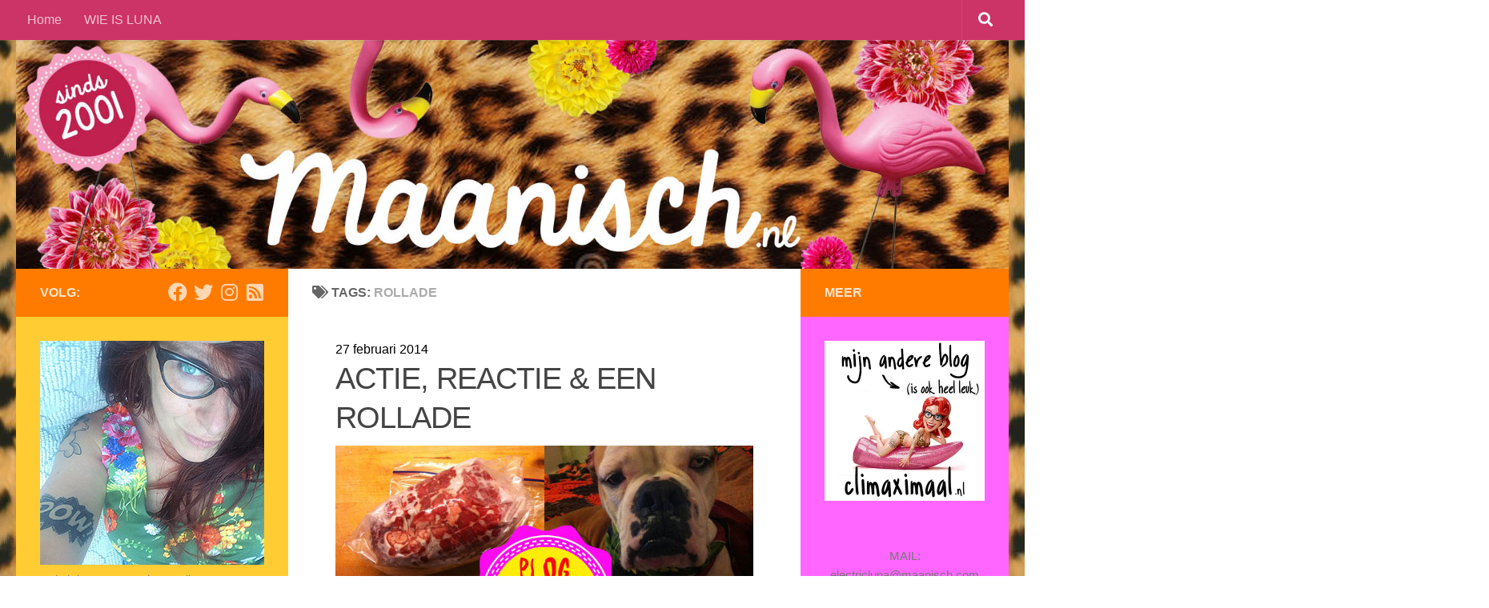

--- FILE ---
content_type: text/html; charset=UTF-8
request_url: https://maanisch.com/tag/rollade/
body_size: 11808
content:
<!DOCTYPE html>
<html class="no-js" lang="nl-NL">
<head>
  <meta charset="UTF-8">
  <meta name="viewport" content="width=device-width, initial-scale=1.0">
  <link rel="profile" href="http://gmpg.org/xfn/11">
  <link rel="pingback" href="https://maanisch.com/xmlrpc.php">

  <meta name='robots' content='index, follow, max-image-preview:large, max-snippet:-1, max-video-preview:-1' />
	<style>img:is([sizes="auto" i], [sizes^="auto," i]) { contain-intrinsic-size: 3000px 1500px }</style>
	<script>document.documentElement.className = document.documentElement.className.replace("no-js","js");</script>

	<!-- This site is optimized with the Yoast SEO plugin v25.8 - https://yoast.com/wordpress/plugins/seo/ -->
	<title>rollade Archieven - LIFELOG van Luna - sinds 2001</title>
	<link rel="canonical" href="https://maanisch.com/tag/rollade/" />
	<meta property="og:locale" content="nl_NL" />
	<meta property="og:type" content="article" />
	<meta property="og:title" content="rollade Archieven - LIFELOG van Luna - sinds 2001" />
	<meta property="og:url" content="https://maanisch.com/tag/rollade/" />
	<meta property="og:site_name" content="LIFELOG van Luna - sinds 2001" />
	<meta property="og:image" content="https://maanisch.com/wp-content/uploads/2013/12/facebook-share-image-maanisch.png" />
	<meta property="og:image:width" content="1280" />
	<meta property="og:image:height" content="630" />
	<meta property="og:image:type" content="image/png" />
	<meta name="twitter:card" content="summary_large_image" />
	<script type="application/ld+json" class="yoast-schema-graph">{"@context":"https://schema.org","@graph":[{"@type":"CollectionPage","@id":"https://maanisch.com/tag/rollade/","url":"https://maanisch.com/tag/rollade/","name":"rollade Archieven - LIFELOG van Luna - sinds 2001","isPartOf":{"@id":"https://maanisch.com/#website"},"primaryImageOfPage":{"@id":"https://maanisch.com/tag/rollade/#primaryimage"},"image":{"@id":"https://maanisch.com/tag/rollade/#primaryimage"},"thumbnailUrl":"https://maanisch.com/wp-content/uploads/2014/02/beginpaginatotaal25.jpg","breadcrumb":{"@id":"https://maanisch.com/tag/rollade/#breadcrumb"},"inLanguage":"nl-NL"},{"@type":"ImageObject","inLanguage":"nl-NL","@id":"https://maanisch.com/tag/rollade/#primaryimage","url":"https://maanisch.com/wp-content/uploads/2014/02/beginpaginatotaal25.jpg","contentUrl":"https://maanisch.com/wp-content/uploads/2014/02/beginpaginatotaal25.jpg","width":750,"height":560},{"@type":"BreadcrumbList","@id":"https://maanisch.com/tag/rollade/#breadcrumb","itemListElement":[{"@type":"ListItem","position":1,"name":"Home","item":"https://maanisch.com/"},{"@type":"ListItem","position":2,"name":"rollade"}]},{"@type":"WebSite","@id":"https://maanisch.com/#website","url":"https://maanisch.com/","name":"LIFELOG van Luna - sinds 2001","description":"","potentialAction":[{"@type":"SearchAction","target":{"@type":"EntryPoint","urlTemplate":"https://maanisch.com/?s={search_term_string}"},"query-input":{"@type":"PropertyValueSpecification","valueRequired":true,"valueName":"search_term_string"}}],"inLanguage":"nl-NL"}]}</script>
	<!-- / Yoast SEO plugin. -->


<link href='https://fonts.gstatic.com' crossorigin rel='preconnect' />
<link rel="alternate" type="application/rss+xml" title="LIFELOG van Luna - sinds 2001 &raquo; feed" href="https://maanisch.com/feed/" />
<link rel="alternate" type="application/rss+xml" title="LIFELOG van Luna - sinds 2001 &raquo; reacties feed" href="https://maanisch.com/comments/feed/" />
<link id="hu-user-gfont" href="//fonts.googleapis.com/css?family=Titillium+Web:400,400italic,300italic,300,600&subset=latin,latin-ext" rel="stylesheet" type="text/css"><link rel="alternate" type="application/rss+xml" title="LIFELOG van Luna - sinds 2001 &raquo; rollade tag feed" href="https://maanisch.com/tag/rollade/feed/" />
<style id='wp-emoji-styles-inline-css'>

	img.wp-smiley, img.emoji {
		display: inline !important;
		border: none !important;
		box-shadow: none !important;
		height: 1em !important;
		width: 1em !important;
		margin: 0 0.07em !important;
		vertical-align: -0.1em !important;
		background: none !important;
		padding: 0 !important;
	}
</style>
<link rel='stylesheet' id='wp-block-library-css' href='https://maanisch.com/wp-includes/css/dist/block-library/style.min.css?ver=6.8.3' media='all' />
<style id='classic-theme-styles-inline-css'>
/*! This file is auto-generated */
.wp-block-button__link{color:#fff;background-color:#32373c;border-radius:9999px;box-shadow:none;text-decoration:none;padding:calc(.667em + 2px) calc(1.333em + 2px);font-size:1.125em}.wp-block-file__button{background:#32373c;color:#fff;text-decoration:none}
</style>
<style id='global-styles-inline-css'>
:root{--wp--preset--aspect-ratio--square: 1;--wp--preset--aspect-ratio--4-3: 4/3;--wp--preset--aspect-ratio--3-4: 3/4;--wp--preset--aspect-ratio--3-2: 3/2;--wp--preset--aspect-ratio--2-3: 2/3;--wp--preset--aspect-ratio--16-9: 16/9;--wp--preset--aspect-ratio--9-16: 9/16;--wp--preset--color--black: #000000;--wp--preset--color--cyan-bluish-gray: #abb8c3;--wp--preset--color--white: #ffffff;--wp--preset--color--pale-pink: #f78da7;--wp--preset--color--vivid-red: #cf2e2e;--wp--preset--color--luminous-vivid-orange: #ff6900;--wp--preset--color--luminous-vivid-amber: #fcb900;--wp--preset--color--light-green-cyan: #7bdcb5;--wp--preset--color--vivid-green-cyan: #00d084;--wp--preset--color--pale-cyan-blue: #8ed1fc;--wp--preset--color--vivid-cyan-blue: #0693e3;--wp--preset--color--vivid-purple: #9b51e0;--wp--preset--gradient--vivid-cyan-blue-to-vivid-purple: linear-gradient(135deg,rgba(6,147,227,1) 0%,rgb(155,81,224) 100%);--wp--preset--gradient--light-green-cyan-to-vivid-green-cyan: linear-gradient(135deg,rgb(122,220,180) 0%,rgb(0,208,130) 100%);--wp--preset--gradient--luminous-vivid-amber-to-luminous-vivid-orange: linear-gradient(135deg,rgba(252,185,0,1) 0%,rgba(255,105,0,1) 100%);--wp--preset--gradient--luminous-vivid-orange-to-vivid-red: linear-gradient(135deg,rgba(255,105,0,1) 0%,rgb(207,46,46) 100%);--wp--preset--gradient--very-light-gray-to-cyan-bluish-gray: linear-gradient(135deg,rgb(238,238,238) 0%,rgb(169,184,195) 100%);--wp--preset--gradient--cool-to-warm-spectrum: linear-gradient(135deg,rgb(74,234,220) 0%,rgb(151,120,209) 20%,rgb(207,42,186) 40%,rgb(238,44,130) 60%,rgb(251,105,98) 80%,rgb(254,248,76) 100%);--wp--preset--gradient--blush-light-purple: linear-gradient(135deg,rgb(255,206,236) 0%,rgb(152,150,240) 100%);--wp--preset--gradient--blush-bordeaux: linear-gradient(135deg,rgb(254,205,165) 0%,rgb(254,45,45) 50%,rgb(107,0,62) 100%);--wp--preset--gradient--luminous-dusk: linear-gradient(135deg,rgb(255,203,112) 0%,rgb(199,81,192) 50%,rgb(65,88,208) 100%);--wp--preset--gradient--pale-ocean: linear-gradient(135deg,rgb(255,245,203) 0%,rgb(182,227,212) 50%,rgb(51,167,181) 100%);--wp--preset--gradient--electric-grass: linear-gradient(135deg,rgb(202,248,128) 0%,rgb(113,206,126) 100%);--wp--preset--gradient--midnight: linear-gradient(135deg,rgb(2,3,129) 0%,rgb(40,116,252) 100%);--wp--preset--font-size--small: 13px;--wp--preset--font-size--medium: 20px;--wp--preset--font-size--large: 36px;--wp--preset--font-size--x-large: 42px;--wp--preset--spacing--20: 0.44rem;--wp--preset--spacing--30: 0.67rem;--wp--preset--spacing--40: 1rem;--wp--preset--spacing--50: 1.5rem;--wp--preset--spacing--60: 2.25rem;--wp--preset--spacing--70: 3.38rem;--wp--preset--spacing--80: 5.06rem;--wp--preset--shadow--natural: 6px 6px 9px rgba(0, 0, 0, 0.2);--wp--preset--shadow--deep: 12px 12px 50px rgba(0, 0, 0, 0.4);--wp--preset--shadow--sharp: 6px 6px 0px rgba(0, 0, 0, 0.2);--wp--preset--shadow--outlined: 6px 6px 0px -3px rgba(255, 255, 255, 1), 6px 6px rgba(0, 0, 0, 1);--wp--preset--shadow--crisp: 6px 6px 0px rgba(0, 0, 0, 1);}:where(.is-layout-flex){gap: 0.5em;}:where(.is-layout-grid){gap: 0.5em;}body .is-layout-flex{display: flex;}.is-layout-flex{flex-wrap: wrap;align-items: center;}.is-layout-flex > :is(*, div){margin: 0;}body .is-layout-grid{display: grid;}.is-layout-grid > :is(*, div){margin: 0;}:where(.wp-block-columns.is-layout-flex){gap: 2em;}:where(.wp-block-columns.is-layout-grid){gap: 2em;}:where(.wp-block-post-template.is-layout-flex){gap: 1.25em;}:where(.wp-block-post-template.is-layout-grid){gap: 1.25em;}.has-black-color{color: var(--wp--preset--color--black) !important;}.has-cyan-bluish-gray-color{color: var(--wp--preset--color--cyan-bluish-gray) !important;}.has-white-color{color: var(--wp--preset--color--white) !important;}.has-pale-pink-color{color: var(--wp--preset--color--pale-pink) !important;}.has-vivid-red-color{color: var(--wp--preset--color--vivid-red) !important;}.has-luminous-vivid-orange-color{color: var(--wp--preset--color--luminous-vivid-orange) !important;}.has-luminous-vivid-amber-color{color: var(--wp--preset--color--luminous-vivid-amber) !important;}.has-light-green-cyan-color{color: var(--wp--preset--color--light-green-cyan) !important;}.has-vivid-green-cyan-color{color: var(--wp--preset--color--vivid-green-cyan) !important;}.has-pale-cyan-blue-color{color: var(--wp--preset--color--pale-cyan-blue) !important;}.has-vivid-cyan-blue-color{color: var(--wp--preset--color--vivid-cyan-blue) !important;}.has-vivid-purple-color{color: var(--wp--preset--color--vivid-purple) !important;}.has-black-background-color{background-color: var(--wp--preset--color--black) !important;}.has-cyan-bluish-gray-background-color{background-color: var(--wp--preset--color--cyan-bluish-gray) !important;}.has-white-background-color{background-color: var(--wp--preset--color--white) !important;}.has-pale-pink-background-color{background-color: var(--wp--preset--color--pale-pink) !important;}.has-vivid-red-background-color{background-color: var(--wp--preset--color--vivid-red) !important;}.has-luminous-vivid-orange-background-color{background-color: var(--wp--preset--color--luminous-vivid-orange) !important;}.has-luminous-vivid-amber-background-color{background-color: var(--wp--preset--color--luminous-vivid-amber) !important;}.has-light-green-cyan-background-color{background-color: var(--wp--preset--color--light-green-cyan) !important;}.has-vivid-green-cyan-background-color{background-color: var(--wp--preset--color--vivid-green-cyan) !important;}.has-pale-cyan-blue-background-color{background-color: var(--wp--preset--color--pale-cyan-blue) !important;}.has-vivid-cyan-blue-background-color{background-color: var(--wp--preset--color--vivid-cyan-blue) !important;}.has-vivid-purple-background-color{background-color: var(--wp--preset--color--vivid-purple) !important;}.has-black-border-color{border-color: var(--wp--preset--color--black) !important;}.has-cyan-bluish-gray-border-color{border-color: var(--wp--preset--color--cyan-bluish-gray) !important;}.has-white-border-color{border-color: var(--wp--preset--color--white) !important;}.has-pale-pink-border-color{border-color: var(--wp--preset--color--pale-pink) !important;}.has-vivid-red-border-color{border-color: var(--wp--preset--color--vivid-red) !important;}.has-luminous-vivid-orange-border-color{border-color: var(--wp--preset--color--luminous-vivid-orange) !important;}.has-luminous-vivid-amber-border-color{border-color: var(--wp--preset--color--luminous-vivid-amber) !important;}.has-light-green-cyan-border-color{border-color: var(--wp--preset--color--light-green-cyan) !important;}.has-vivid-green-cyan-border-color{border-color: var(--wp--preset--color--vivid-green-cyan) !important;}.has-pale-cyan-blue-border-color{border-color: var(--wp--preset--color--pale-cyan-blue) !important;}.has-vivid-cyan-blue-border-color{border-color: var(--wp--preset--color--vivid-cyan-blue) !important;}.has-vivid-purple-border-color{border-color: var(--wp--preset--color--vivid-purple) !important;}.has-vivid-cyan-blue-to-vivid-purple-gradient-background{background: var(--wp--preset--gradient--vivid-cyan-blue-to-vivid-purple) !important;}.has-light-green-cyan-to-vivid-green-cyan-gradient-background{background: var(--wp--preset--gradient--light-green-cyan-to-vivid-green-cyan) !important;}.has-luminous-vivid-amber-to-luminous-vivid-orange-gradient-background{background: var(--wp--preset--gradient--luminous-vivid-amber-to-luminous-vivid-orange) !important;}.has-luminous-vivid-orange-to-vivid-red-gradient-background{background: var(--wp--preset--gradient--luminous-vivid-orange-to-vivid-red) !important;}.has-very-light-gray-to-cyan-bluish-gray-gradient-background{background: var(--wp--preset--gradient--very-light-gray-to-cyan-bluish-gray) !important;}.has-cool-to-warm-spectrum-gradient-background{background: var(--wp--preset--gradient--cool-to-warm-spectrum) !important;}.has-blush-light-purple-gradient-background{background: var(--wp--preset--gradient--blush-light-purple) !important;}.has-blush-bordeaux-gradient-background{background: var(--wp--preset--gradient--blush-bordeaux) !important;}.has-luminous-dusk-gradient-background{background: var(--wp--preset--gradient--luminous-dusk) !important;}.has-pale-ocean-gradient-background{background: var(--wp--preset--gradient--pale-ocean) !important;}.has-electric-grass-gradient-background{background: var(--wp--preset--gradient--electric-grass) !important;}.has-midnight-gradient-background{background: var(--wp--preset--gradient--midnight) !important;}.has-small-font-size{font-size: var(--wp--preset--font-size--small) !important;}.has-medium-font-size{font-size: var(--wp--preset--font-size--medium) !important;}.has-large-font-size{font-size: var(--wp--preset--font-size--large) !important;}.has-x-large-font-size{font-size: var(--wp--preset--font-size--x-large) !important;}
:where(.wp-block-post-template.is-layout-flex){gap: 1.25em;}:where(.wp-block-post-template.is-layout-grid){gap: 1.25em;}
:where(.wp-block-columns.is-layout-flex){gap: 2em;}:where(.wp-block-columns.is-layout-grid){gap: 2em;}
:root :where(.wp-block-pullquote){font-size: 1.5em;line-height: 1.6;}
</style>
<link rel='stylesheet' id='hueman-main-style-css' href='https://maanisch.com/wp-content/themes/hueman/assets/front/css/main.min.css?ver=3.7.27' media='all' />
<style id='hueman-main-style-inline-css'>
body { font-family:'Titillium Web', Arial, sans-serif;font-size:1.00rem }@media only screen and (min-width: 720px) {
        .nav > li { font-size:1.00rem; }
      }::selection { background-color: #ff7b00; }
::-moz-selection { background-color: #ff7b00; }a,a>span.hu-external::after,.themeform label .required,#flexslider-featured .flex-direction-nav .flex-next:hover,#flexslider-featured .flex-direction-nav .flex-prev:hover,.post-hover:hover .post-title a,.post-title a:hover,.sidebar.s1 .post-nav li a:hover i,.content .post-nav li a:hover i,.post-related a:hover,.sidebar.s1 .widget_rss ul li a,#footer .widget_rss ul li a,.sidebar.s1 .widget_calendar a,#footer .widget_calendar a,.sidebar.s1 .alx-tab .tab-item-category a,.sidebar.s1 .alx-posts .post-item-category a,.sidebar.s1 .alx-tab li:hover .tab-item-title a,.sidebar.s1 .alx-tab li:hover .tab-item-comment a,.sidebar.s1 .alx-posts li:hover .post-item-title a,#footer .alx-tab .tab-item-category a,#footer .alx-posts .post-item-category a,#footer .alx-tab li:hover .tab-item-title a,#footer .alx-tab li:hover .tab-item-comment a,#footer .alx-posts li:hover .post-item-title a,.comment-tabs li.active a,.comment-awaiting-moderation,.child-menu a:hover,.child-menu .current_page_item > a,.wp-pagenavi a{ color: #ff7b00; }input[type="submit"],.themeform button[type="submit"],.sidebar.s1 .sidebar-top,.sidebar.s1 .sidebar-toggle,#flexslider-featured .flex-control-nav li a.flex-active,.post-tags a:hover,.sidebar.s1 .widget_calendar caption,#footer .widget_calendar caption,.author-bio .bio-avatar:after,.commentlist li.bypostauthor > .comment-body:after,.commentlist li.comment-author-admin > .comment-body:after{ background-color: #ff7b00; }.post-format .format-container { border-color: #ff7b00; }.sidebar.s1 .alx-tabs-nav li.active a,#footer .alx-tabs-nav li.active a,.comment-tabs li.active a,.wp-pagenavi a:hover,.wp-pagenavi a:active,.wp-pagenavi span.current{ border-bottom-color: #ff7b00!important; }.sidebar.s2 .post-nav li a:hover i,
.sidebar.s2 .widget_rss ul li a,
.sidebar.s2 .widget_calendar a,
.sidebar.s2 .alx-tab .tab-item-category a,
.sidebar.s2 .alx-posts .post-item-category a,
.sidebar.s2 .alx-tab li:hover .tab-item-title a,
.sidebar.s2 .alx-tab li:hover .tab-item-comment a,
.sidebar.s2 .alx-posts li:hover .post-item-title a { color: #ff7b00; }
.sidebar.s2 .sidebar-top,.sidebar.s2 .sidebar-toggle,.post-comments,.jp-play-bar,.jp-volume-bar-value,.sidebar.s2 .widget_calendar caption{ background-color: #ff7b00; }.sidebar.s2 .alx-tabs-nav li.active a { border-bottom-color: #ff7b00; }
.post-comments::before { border-right-color: #ff7b00; }
      .search-expand,
              #nav-topbar.nav-container { background-color: #cc3366}@media only screen and (min-width: 720px) {
                #nav-topbar .nav ul { background-color: #cc3366; }
              }.is-scrolled #header .nav-container.desktop-sticky,
              .is-scrolled #header .search-expand { background-color: #cc3366; background-color: rgba(204,51,102,0.90) }.is-scrolled .topbar-transparent #nav-topbar.desktop-sticky .nav ul { background-color: #cc3366; background-color: rgba(204,51,102,0.95) }#header { background-color: #cc3366; }
@media only screen and (min-width: 720px) {
  #nav-header .nav ul { background-color: #cc3366; }
}
        #header #nav-mobile { background-color: #33363b; }.is-scrolled #header #nav-mobile { background-color: #33363b; background-color: rgba(51,54,59,0.90) }#nav-header.nav-container, #main-header-search .search-expand { background-color: #33363b; }
@media only screen and (min-width: 720px) {
  #nav-header .nav ul { background-color: #33363b; }
}
        #footer-bottom { background-color: #cc3366; }.site-title a img { max-height: 71px; }body { background-color: #cc3366; }
</style>
<link rel='stylesheet' id='theme-stylesheet-css' href='https://maanisch.com/wp-content/themes/hueman-child-theme-best/style.css?ver=1.0' media='all' />
<link rel='stylesheet' id='hueman-font-awesome-css' href='https://maanisch.com/wp-content/themes/hueman/assets/front/css/font-awesome.min.css?ver=3.7.27' media='all' />
<link rel='stylesheet' id='etsy_shop_style-css' href='https://maanisch.com/wp-content/plugins/etsy-shop/etsy-shop.css?ver=3.0.7' media='all' />
<script src="https://maanisch.com/wp-includes/js/jquery/jquery.min.js?ver=3.7.1" id="jquery-core-js"></script>
<script src="https://maanisch.com/wp-includes/js/jquery/jquery-migrate.min.js?ver=3.4.1" id="jquery-migrate-js"></script>
<link rel="https://api.w.org/" href="https://maanisch.com/wp-json/" /><link rel="alternate" title="JSON" type="application/json" href="https://maanisch.com/wp-json/wp/v2/tags/217" /><link rel="EditURI" type="application/rsd+xml" title="RSD" href="https://maanisch.com/xmlrpc.php?rsd" />
<meta name="generator" content="WordPress 6.8.3" />
		<!-- Start of StatCounter Code -->
		<script>
			<!--
			var sc_project=10115314;
			var sc_security="d1b35184";
			var sc_invisible=1;
		</script>
        <script type="text/javascript" src="https://www.statcounter.com/counter/counter.js" async></script>
		<noscript><div class="statcounter"><a title="web analytics" href="https://statcounter.com/"><img class="statcounter" src="https://c.statcounter.com/10115314/0/d1b35184/1/" alt="web analytics" /></a></div></noscript>
		<!-- End of StatCounter Code -->
		    <link rel="preload" as="font" type="font/woff2" href="https://maanisch.com/wp-content/themes/hueman/assets/front/webfonts/fa-brands-400.woff2?v=5.15.2" crossorigin="anonymous"/>
    <link rel="preload" as="font" type="font/woff2" href="https://maanisch.com/wp-content/themes/hueman/assets/front/webfonts/fa-regular-400.woff2?v=5.15.2" crossorigin="anonymous"/>
    <link rel="preload" as="font" type="font/woff2" href="https://maanisch.com/wp-content/themes/hueman/assets/front/webfonts/fa-solid-900.woff2?v=5.15.2" crossorigin="anonymous"/>
  <!--[if lt IE 9]>
<script src="https://maanisch.com/wp-content/themes/hueman/assets/front/js/ie/html5shiv-printshiv.min.js"></script>
<script src="https://maanisch.com/wp-content/themes/hueman/assets/front/js/ie/selectivizr.js"></script>
<![endif]-->
		<style id="wp-custom-css">
			/*
Welkom bij aangepast CSS.

Om te zien hoe CSS in elkaar steekt, ga je naar http://wp.me/PEmnE-Bt
*/
body {background: url(https://maanisch.com/wp-content/uploads/2016/08/pattern.jpg) repeat top center!important;
background-size: cover;}

#wrapper #page {
    margin-top: -60px;
}

article {
    max-width: 90%;
    margin: 0 auto;
}

.search-expand,
#nav-topbar.nav-container { background-color: #cc3366; }
@media only screen and (min-width: 720px) {
	#nav-topbar .nav ul { background-color: #cc3366; }
}

.col-3cm .main {
	background: url(https://maanisch.com/wp-content/themes/hueman-child-theme-best/assets/front/img/sidebar/s-right-s2.png) repeat-y right 0;
}

.col-3cm .main-inner {
	background: url(https://maanisch.com/wp-content/themes/hueman-child-theme-best/assets/front/img/sidebar/s-left.png) repeat-y left 0;
	padding-left: 340px;
	padding-right: 260px;
}

/* Tablet - 800px, 768px & 720px */
@media only screen and (min-width: 480px) and (max-width: 1200px) {
	.s2-expand .s2 {
		background: none;
		background-color: #ff66ff;
	}
	
	/* s2 3 column, content middle */
	.col-3cm .main {
		background: url(https://maanisch.com/wp-content/themes/hueman-child-theme-best/assets/front/img/sidebar/s-right-collapse.png) repeat-y right;
	}
	
	.col-3cm .main-inner {
		padding-right: 50px;
	}
	
	.col-3cm .s2 {
		margin-right: -50px;
	}
	
	.col-3cm.s2-expand .s2 {
		right: 0;
	}
}

@media only screen and (min-width: 480px) and (max-width: 960px) {
	.s1-expand .s1 {
		background: none;
		background-color: #ffcc33;
	}
	
	.col-3cm.s1-expand .s1 .icon-sidebar-toggle:before,
			.col-3cr.s1-expand .s1 .icon-sidebar-toggle:before {
		content: "\f100";
	}
	
	/* 3 column, content middle */
	.col-3cm .main-inner {
		background-position: -290px 0 !important;
		padding-left: 50px;
	}
	
	.col-3cm .s1 {
		margin-left: -50px;
	}
	
	.col-3cm .s2 {
		margin-right: -50px;
	}
	
	.col-3cm.s1-expand .s1 {
		left: 0;
	}
	
	.col-3cm.s2-expand .s2 {
		right: 0;
	}
}

/* Mobile - 320px */
@media only screen and (max-width: 479px) {
	.sidebar {
		background: none;
		background-color: transparent;
	}
	
	.s1 {
		background: none;
		background-color: #ffcc33;
	}
	
	.s2 {
		background: none;
		background-color: #ff66ff;
	}
}		</style>
		</head>

<body class="archive tag tag-rollade tag-217 wp-embed-responsive wp-theme-hueman wp-child-theme-hueman-child-theme-best col-3cm full-width topbar-enabled header-desktop-sticky header-mobile-sticky hueman-3-7-27-with-child-theme chrome">

<div id="wrapper">

  
  <header id="header" class="main-menu-mobile-on one-mobile-menu main_menu header-ads-desktop  topbar-transparent has-header-img">
        <nav class="nav-container group mobile-menu mobile-sticky no-menu-assigned" id="nav-mobile" data-menu-id="header-1">
  <div class="mobile-title-logo-in-header"><p class="site-title">                  <a class="custom-logo-link" href="https://maanisch.com/" rel="home" title="LIFELOG van Luna - sinds 2001 | Homepage">LIFELOG van Luna - sinds 2001</a>                </p></div>
        
                    <!-- <div class="ham__navbar-toggler collapsed" aria-expanded="false">
          <div class="ham__navbar-span-wrapper">
            <span class="ham-toggler-menu__span"></span>
          </div>
        </div> -->
        <button class="ham__navbar-toggler-two collapsed" title="Menu" aria-expanded="false">
          <span class="ham__navbar-span-wrapper">
            <span class="line line-1"></span>
            <span class="line line-2"></span>
            <span class="line line-3"></span>
          </span>
        </button>
            
      <div class="nav-text"></div>
      <div class="nav-wrap container">
                  <ul class="nav container-inner group mobile-search">
                            <li>
                  <form role="search" method="get" class="search-form" action="https://maanisch.com/">
				<label>
					<span class="screen-reader-text">Zoeken naar:</span>
					<input type="search" class="search-field" placeholder="Zoeken &hellip;" value="" name="s" />
				</label>
				<input type="submit" class="search-submit" value="Zoeken" />
			</form>                </li>
                      </ul>
                <ul id="menu-menu" class="nav container-inner group"><li id="menu-item-31648" class="menu-item menu-item-type-custom menu-item-object-custom menu-item-home menu-item-31648"><a href="https://maanisch.com">Home</a></li>
<li id="menu-item-31647" class="menu-item menu-item-type-post_type menu-item-object-page menu-item-31647"><a href="https://maanisch.com/wie-is-luna/">WIE IS LUNA</a></li>
</ul>      </div>
</nav><!--/#nav-topbar-->  
        <nav class="nav-container group desktop-menu desktop-sticky " id="nav-topbar" data-menu-id="header-2">
    <div class="nav-text"></div>
  <div class="topbar-toggle-down">
    <i class="fas fa-angle-double-down" aria-hidden="true" data-toggle="down" title="Menu uitklappen"></i>
    <i class="fas fa-angle-double-up" aria-hidden="true" data-toggle="up" title="Menu inklappen"></i>
  </div>
  <div class="nav-wrap container">
    <ul id="menu-menu-1" class="nav container-inner group"><li class="menu-item menu-item-type-custom menu-item-object-custom menu-item-home menu-item-31648"><a href="https://maanisch.com">Home</a></li>
<li class="menu-item menu-item-type-post_type menu-item-object-page menu-item-31647"><a href="https://maanisch.com/wie-is-luna/">WIE IS LUNA</a></li>
</ul>  </div>
      <div id="topbar-header-search" class="container">
      <div class="container-inner">
        <div class="toggle-search"><i class="fas fa-search"></i></div>
        <div class="search-expand">
          <div class="search-expand-inner"><form role="search" method="get" class="search-form" action="https://maanisch.com/">
				<label>
					<span class="screen-reader-text">Zoeken naar:</span>
					<input type="search" class="search-field" placeholder="Zoeken &hellip;" value="" name="s" />
				</label>
				<input type="submit" class="search-submit" value="Zoeken" />
			</form></div>
        </div>
      </div><!--/.container-inner-->
    </div><!--/.container-->
  
</nav><!--/#nav-topbar-->  
  <div class="container group">
        <div class="container-inner">

                <div id="header-image-wrap">
              <div class="group pad central-header-zone">
                                                          <div id="header-widgets">
                                                </div><!--/#header-ads-->
                                </div>

              <a href="https://maanisch.com/" rel="home"><img src="https://maanisch.com/wp-content/uploads/2018/09/nieuwe-header-maanisch.jpg" width="1600" height="369" alt="" class="new-site-image" srcset="https://maanisch.com/wp-content/uploads/2018/09/nieuwe-header-maanisch.jpg 1600w, https://maanisch.com/wp-content/uploads/2018/09/nieuwe-header-maanisch-300x69.jpg 300w, https://maanisch.com/wp-content/uploads/2018/09/nieuwe-header-maanisch-768x177.jpg 768w, https://maanisch.com/wp-content/uploads/2018/09/nieuwe-header-maanisch-1024x236.jpg 1024w" sizes="(max-width: 1600px) 100vw, 1600px" decoding="async" fetchpriority="high" /></a>          </div>
      
      
    </div><!--/.container-inner-->
      </div><!--/.container-->

</header><!--/#header-->
  
  <div class="container" id="page">
    <div class="container-inner">
            <div class="main">
        <div class="main-inner group">
          
              <main class="content" id="content">
              <div class="page-title hu-pad group">
          	    		<h1><i class="fas fa-tags"></i>Tags: <span>rollade </span></h1>
    	
    </div><!--/.page-title-->
          <div class="hu-pad group">
            
  <div id="grid-wrapper" class="post-list-standard">
          <article id="post-4112" class="post-inner group post-4112 post type-post status-publish format-standard has-post-thumbnail hentry category-geen-categorie tag-geld tag-hart-in-actie tag-inzamelen tag-parkeerproblemen tag-rode-kool tag-rollade">
	

		

	<p style="font-size: 10px;"><p class="post-date">
  <time class="published updated" datetime="2014-02-27 09:39:16">27 februari 2014</time>
</p>

  <p class="post-byline" style="display:none">&nbsp;door    <span class="vcard author">
      <span class="fn"><a href="https://maanisch.com/author/chantall/" title="Berichten van Luna" rel="author">Luna</a></span>
    </span> &middot; Published <span class="published">27 februari 2014</span>
      </p>
</p>
		

		<h2 class="post-title entry-title">
			<a href="https://maanisch.com/actie-reactie-een-rollade/" rel="bookmark" title="ACTIE, REACTIE &#038; EEN ROLLADE">ACTIE, REACTIE &#038; EEN ROLLADE</a>
		</h2><!--/.post-title-->




		<div class="entry themeform">
		<div class="entry-inner">
			<p><a href="https://maanisch.com/wp-content/uploads/2014/02/beginpaginatotaal25.jpg"><img decoding="async" class="alignnone size-full wp-image-4139" alt="beginpaginatotaal" src="https://maanisch.com/wp-content/uploads/2014/02/beginpaginatotaal25.jpg" width="750" height="560" srcset="https://maanisch.com/wp-content/uploads/2014/02/beginpaginatotaal25.jpg 750w, https://maanisch.com/wp-content/uploads/2014/02/beginpaginatotaal25-300x224.jpg 300w" sizes="(max-width: 750px) 100vw, 750px" /></a></p>
<p> <a href="https://maanisch.com/actie-reactie-een-rollade/#more-4112" class="more-link">Wat deed ik woensdag 26 februari? Kijk en lees meer&#8230;</a></p>

		</div><!--/.entry-->
<div style="float:right;">
				<a class="comments" href="https://maanisch.com/actie-reactie-een-rollade/#comments"><span><i class="fa fa-comments-o"></i>5</span></a>
			
</div>
		
	
</article><!--/.post-->      </div>

<nav class="pagination group">
				</nav><!--/.pagination-->
          </div><!--/.hu-pad-->
            </main><!--/.content-->
          

	<div class="sidebar s1 collapsed" data-position="left" data-layout="col-3cm" data-sb-id="s1">

		<button class="sidebar-toggle" title="Zijbalk uitvouwen"><i class="fas sidebar-toggle-arrows"></i></button>

		<div class="sidebar-content">

			           			<div class="sidebar-top group">
                        <p>Volg:</p>                    <ul class="social-links"><li><a rel="nofollow noopener noreferrer" class="social-tooltip"  title="Volg mij op Facebook" aria-label="Volg mij op Facebook" href="https://www.facebook.com/electricluna" target="_blank" ><i class="fab fa-facebook"></i></a></li><li><a rel="nofollow noopener noreferrer" class="social-tooltip"  title="Volg mij op Twitter" aria-label="Volg mij op Twitter" href="http://www.twitter.com/electricluna" target="_blank" ><i class="fab fa-twitter"></i></a></li><li><a rel="nofollow noopener noreferrer" class="social-tooltip"  title="Volg ons op Instagram" aria-label="Volg ons op Instagram" href="http://instagram.com/electricluna" target="_blank" ><i class="fab fa-instagram"></i></a></li><li><a rel="nofollow noopener noreferrer" class="social-tooltip"  title="Volg mijn Rss-feed" aria-label="Volg mijn Rss-feed" href="http://maanisch.com/feed/" target="_blank" ><i class="fas fa-rss-square"></i></a></li></ul>  			</div>
			
			
			
			<div id="text-9" class="widget widget_text">			<div class="textwidget"><img src="https://maanisch.com/wp-content/uploads/2018/11/IMG_6061x280.jpg"><br>

Hoi! Ik ben Luna, 50 jaar en ik woon samen met 1 man (Ruud) en 3 katers (Chuck Norris, Freddie Mercury en Mickey Rourke) in Tiel. Ik houd deze site al bij sinds april 2001, dus bijna 25 jaar! Meer over me weten, dat kan: <a href="https://maanisch.com/wie-is-luna/">HIER</a>!</div>
		</div><div id="search-2" class="widget widget_search"><form role="search" method="get" class="search-form" action="https://maanisch.com/">
				<label>
					<span class="screen-reader-text">Zoeken naar:</span>
					<input type="search" class="search-field" placeholder="Zoeken &hellip;" value="" name="s" />
				</label>
				<input type="submit" class="search-submit" value="Zoeken" />
			</form></div><div id="text-20" class="widget widget_text">			<div class="textwidget"><a href="https://www.maaneschijn.nl"><img src="https://maanisch.com/wp-content/uploads/2018/11/dromenvangers-te-koopx280.jpg"></a>
<br><br>
</div>
		</div><div id="text-21" class="widget widget_text"><h3 class="widget-title">LUNA&#8217;S LINKLIJST</h3>			<div class="textwidget"><a href="http://www.maaneschijn.nl" target="_blank">Maaneschijn.nl</a><br>
<a href="http://www.culunair.nl" target="_blank">Culunair.nl</a><br>
<a href="http://www.maanamaana.nl" target="_blank">Maanamaana.nl</a><br>
<a href="http://www.climaximaal.nl" target="_blank">Climaximaal.nl</a><br>
</div>
		</div><div id="text-12" class="widget widget_text">			<div class="textwidget">Op alle content, dus alle teksten en foto's, rust copyright (Chantall van den Heuvel).<br>
Deze site is technisch volledig gerealiseerd en gebouwd door Irene van <a href="http:/www.mightymusings.nl">www.mightymusings.nl.<br></a>
De site draait op Wordpress.<br>
© 2001 - 2016

</div>
		</div>
		</div><!--/.sidebar-content-->

	</div><!--/.sidebar-->

	<div class="sidebar s2 collapsed" data-position="right" data-layout="col-3cm" data-sb-id="s2">

	<button class="sidebar-toggle" title="Zijbalk uitvouwen"><i class="fas sidebar-toggle-arrows"></i></button>

	<div class="sidebar-content">

		  		<div class="sidebar-top group">
        <p>Meer</p>  		</div>
		
		
		<div id="custom_html-3" class="widget_text widget widget_custom_html"><div class="textwidget custom-html-widget"><a href="https://www.climaximaal.nl"><img src="https://maanisch.com/wp-content/uploads/2026/01/bannerclimaximaal3x200.webp" alt="climaximaal banner"> </a></div></div><div id="text-17" class="widget widget_text">			<div class="textwidget"><center>MAIL: <a href="mailto:electricluna@maanisch.com">electricluna@maanisch.com</a></center></div>
		</div><div id="text-5" class="widget widget_text">			<div class="textwidget"><div style="margin-bottom: -25px;"><img src="https://maanisch.com/wp-content/uploads/2018/11/lunagoeswayback.png"></div></div>
		</div><div id="archives-2" class="widget widget_archive"><h3 class="widget-title">Ik schrijf hier al 25 jaar!!!</h3>		<label class="screen-reader-text" for="archives-dropdown-2">Ik schrijf hier al 25 jaar!!!</label>
		<select id="archives-dropdown-2" name="archive-dropdown">
			
			<option value="">Maand selecteren</option>
				<option value='https://maanisch.com/2026/01/'> januari 2026 &nbsp;(8)</option>
	<option value='https://maanisch.com/2025/12/'> december 2025 &nbsp;(7)</option>
	<option value='https://maanisch.com/2025/07/'> juli 2025 &nbsp;(1)</option>
	<option value='https://maanisch.com/2025/06/'> juni 2025 &nbsp;(1)</option>
	<option value='https://maanisch.com/2025/05/'> mei 2025 &nbsp;(5)</option>
	<option value='https://maanisch.com/2025/04/'> april 2025 &nbsp;(1)</option>
	<option value='https://maanisch.com/2025/02/'> februari 2025 &nbsp;(4)</option>
	<option value='https://maanisch.com/2025/01/'> januari 2025 &nbsp;(6)</option>
	<option value='https://maanisch.com/2024/12/'> december 2024 &nbsp;(2)</option>
	<option value='https://maanisch.com/2024/07/'> juli 2024 &nbsp;(3)</option>
	<option value='https://maanisch.com/2024/06/'> juni 2024 &nbsp;(5)</option>
	<option value='https://maanisch.com/2024/05/'> mei 2024 &nbsp;(3)</option>
	<option value='https://maanisch.com/2024/04/'> april 2024 &nbsp;(1)</option>
	<option value='https://maanisch.com/2024/03/'> maart 2024 &nbsp;(2)</option>
	<option value='https://maanisch.com/2024/01/'> januari 2024 &nbsp;(1)</option>
	<option value='https://maanisch.com/2023/12/'> december 2023 &nbsp;(1)</option>
	<option value='https://maanisch.com/2023/02/'> februari 2023 &nbsp;(1)</option>
	<option value='https://maanisch.com/2022/10/'> oktober 2022 &nbsp;(2)</option>
	<option value='https://maanisch.com/2022/09/'> september 2022 &nbsp;(2)</option>
	<option value='https://maanisch.com/2022/06/'> juni 2022 &nbsp;(2)</option>
	<option value='https://maanisch.com/2022/05/'> mei 2022 &nbsp;(1)</option>
	<option value='https://maanisch.com/2022/03/'> maart 2022 &nbsp;(1)</option>
	<option value='https://maanisch.com/2022/02/'> februari 2022 &nbsp;(1)</option>
	<option value='https://maanisch.com/2022/01/'> januari 2022 &nbsp;(2)</option>
	<option value='https://maanisch.com/2021/12/'> december 2021 &nbsp;(2)</option>
	<option value='https://maanisch.com/2021/11/'> november 2021 &nbsp;(7)</option>
	<option value='https://maanisch.com/2021/10/'> oktober 2021 &nbsp;(4)</option>
	<option value='https://maanisch.com/2021/08/'> augustus 2021 &nbsp;(3)</option>
	<option value='https://maanisch.com/2021/03/'> maart 2021 &nbsp;(1)</option>
	<option value='https://maanisch.com/2021/02/'> februari 2021 &nbsp;(3)</option>
	<option value='https://maanisch.com/2020/12/'> december 2020 &nbsp;(1)</option>
	<option value='https://maanisch.com/2020/07/'> juli 2020 &nbsp;(1)</option>
	<option value='https://maanisch.com/2020/06/'> juni 2020 &nbsp;(2)</option>
	<option value='https://maanisch.com/2020/04/'> april 2020 &nbsp;(1)</option>
	<option value='https://maanisch.com/2020/03/'> maart 2020 &nbsp;(2)</option>
	<option value='https://maanisch.com/2020/02/'> februari 2020 &nbsp;(4)</option>
	<option value='https://maanisch.com/2020/01/'> januari 2020 &nbsp;(3)</option>
	<option value='https://maanisch.com/2019/12/'> december 2019 &nbsp;(4)</option>
	<option value='https://maanisch.com/2019/11/'> november 2019 &nbsp;(3)</option>
	<option value='https://maanisch.com/2019/10/'> oktober 2019 &nbsp;(1)</option>
	<option value='https://maanisch.com/2019/09/'> september 2019 &nbsp;(6)</option>
	<option value='https://maanisch.com/2019/07/'> juli 2019 &nbsp;(8)</option>
	<option value='https://maanisch.com/2019/06/'> juni 2019 &nbsp;(27)</option>
	<option value='https://maanisch.com/2019/03/'> maart 2019 &nbsp;(1)</option>
	<option value='https://maanisch.com/2019/02/'> februari 2019 &nbsp;(28)</option>
	<option value='https://maanisch.com/2019/01/'> januari 2019 &nbsp;(31)</option>
	<option value='https://maanisch.com/2018/12/'> december 2018 &nbsp;(13)</option>
	<option value='https://maanisch.com/2018/11/'> november 2018 &nbsp;(1)</option>
	<option value='https://maanisch.com/2018/09/'> september 2018 &nbsp;(3)</option>
	<option value='https://maanisch.com/2018/08/'> augustus 2018 &nbsp;(1)</option>
	<option value='https://maanisch.com/2018/07/'> juli 2018 &nbsp;(1)</option>
	<option value='https://maanisch.com/2018/06/'> juni 2018 &nbsp;(8)</option>
	<option value='https://maanisch.com/2018/05/'> mei 2018 &nbsp;(5)</option>
	<option value='https://maanisch.com/2018/04/'> april 2018 &nbsp;(11)</option>
	<option value='https://maanisch.com/2018/03/'> maart 2018 &nbsp;(28)</option>
	<option value='https://maanisch.com/2018/02/'> februari 2018 &nbsp;(4)</option>
	<option value='https://maanisch.com/2018/01/'> januari 2018 &nbsp;(14)</option>
	<option value='https://maanisch.com/2017/12/'> december 2017 &nbsp;(1)</option>
	<option value='https://maanisch.com/2017/11/'> november 2017 &nbsp;(5)</option>
	<option value='https://maanisch.com/2017/10/'> oktober 2017 &nbsp;(10)</option>
	<option value='https://maanisch.com/2017/09/'> september 2017 &nbsp;(6)</option>
	<option value='https://maanisch.com/2017/08/'> augustus 2017 &nbsp;(9)</option>
	<option value='https://maanisch.com/2017/07/'> juli 2017 &nbsp;(8)</option>
	<option value='https://maanisch.com/2017/06/'> juni 2017 &nbsp;(25)</option>
	<option value='https://maanisch.com/2017/05/'> mei 2017 &nbsp;(28)</option>
	<option value='https://maanisch.com/2017/04/'> april 2017 &nbsp;(25)</option>
	<option value='https://maanisch.com/2017/03/'> maart 2017 &nbsp;(24)</option>
	<option value='https://maanisch.com/2017/02/'> februari 2017 &nbsp;(30)</option>
	<option value='https://maanisch.com/2017/01/'> januari 2017 &nbsp;(36)</option>
	<option value='https://maanisch.com/2016/12/'> december 2016 &nbsp;(31)</option>
	<option value='https://maanisch.com/2016/11/'> november 2016 &nbsp;(30)</option>
	<option value='https://maanisch.com/2016/10/'> oktober 2016 &nbsp;(29)</option>
	<option value='https://maanisch.com/2016/09/'> september 2016 &nbsp;(14)</option>
	<option value='https://maanisch.com/2016/08/'> augustus 2016 &nbsp;(31)</option>
	<option value='https://maanisch.com/2016/07/'> juli 2016 &nbsp;(31)</option>
	<option value='https://maanisch.com/2016/06/'> juni 2016 &nbsp;(30)</option>
	<option value='https://maanisch.com/2016/05/'> mei 2016 &nbsp;(13)</option>
	<option value='https://maanisch.com/2016/04/'> april 2016 &nbsp;(4)</option>
	<option value='https://maanisch.com/2016/03/'> maart 2016 &nbsp;(4)</option>
	<option value='https://maanisch.com/2016/02/'> februari 2016 &nbsp;(31)</option>
	<option value='https://maanisch.com/2016/01/'> januari 2016 &nbsp;(28)</option>
	<option value='https://maanisch.com/2015/12/'> december 2015 &nbsp;(33)</option>
	<option value='https://maanisch.com/2015/11/'> november 2015 &nbsp;(27)</option>
	<option value='https://maanisch.com/2015/10/'> oktober 2015 &nbsp;(28)</option>
	<option value='https://maanisch.com/2015/09/'> september 2015 &nbsp;(30)</option>
	<option value='https://maanisch.com/2015/08/'> augustus 2015 &nbsp;(34)</option>
	<option value='https://maanisch.com/2015/07/'> juli 2015 &nbsp;(28)</option>
	<option value='https://maanisch.com/2015/06/'> juni 2015 &nbsp;(35)</option>
	<option value='https://maanisch.com/2015/05/'> mei 2015 &nbsp;(29)</option>
	<option value='https://maanisch.com/2015/04/'> april 2015 &nbsp;(35)</option>
	<option value='https://maanisch.com/2015/03/'> maart 2015 &nbsp;(32)</option>
	<option value='https://maanisch.com/2015/02/'> februari 2015 &nbsp;(30)</option>
	<option value='https://maanisch.com/2015/01/'> januari 2015 &nbsp;(29)</option>
	<option value='https://maanisch.com/2014/12/'> december 2014 &nbsp;(33)</option>
	<option value='https://maanisch.com/2014/11/'> november 2014 &nbsp;(34)</option>
	<option value='https://maanisch.com/2014/10/'> oktober 2014 &nbsp;(39)</option>
	<option value='https://maanisch.com/2014/09/'> september 2014 &nbsp;(24)</option>
	<option value='https://maanisch.com/2014/08/'> augustus 2014 &nbsp;(31)</option>
	<option value='https://maanisch.com/2014/07/'> juli 2014 &nbsp;(31)</option>
	<option value='https://maanisch.com/2014/06/'> juni 2014 &nbsp;(31)</option>
	<option value='https://maanisch.com/2014/05/'> mei 2014 &nbsp;(32)</option>
	<option value='https://maanisch.com/2014/04/'> april 2014 &nbsp;(30)</option>
	<option value='https://maanisch.com/2014/03/'> maart 2014 &nbsp;(31)</option>
	<option value='https://maanisch.com/2014/02/'> februari 2014 &nbsp;(31)</option>
	<option value='https://maanisch.com/2014/01/'> januari 2014 &nbsp;(26)</option>
	<option value='https://maanisch.com/2013/12/'> december 2013 &nbsp;(9)</option>
	<option value='https://maanisch.com/2013/10/'> oktober 2013 &nbsp;(3)</option>
	<option value='https://maanisch.com/2013/09/'> september 2013 &nbsp;(2)</option>
	<option value='https://maanisch.com/2013/08/'> augustus 2013 &nbsp;(1)</option>
	<option value='https://maanisch.com/2013/07/'> juli 2013 &nbsp;(4)</option>
	<option value='https://maanisch.com/2013/06/'> juni 2013 &nbsp;(5)</option>
	<option value='https://maanisch.com/2013/05/'> mei 2013 &nbsp;(5)</option>
	<option value='https://maanisch.com/2013/04/'> april 2013 &nbsp;(2)</option>
	<option value='https://maanisch.com/2013/03/'> maart 2013 &nbsp;(6)</option>
	<option value='https://maanisch.com/2013/02/'> februari 2013 &nbsp;(3)</option>
	<option value='https://maanisch.com/2013/01/'> januari 2013 &nbsp;(2)</option>
	<option value='https://maanisch.com/2012/12/'> december 2012 &nbsp;(3)</option>
	<option value='https://maanisch.com/2012/11/'> november 2012 &nbsp;(7)</option>
	<option value='https://maanisch.com/2012/10/'> oktober 2012 &nbsp;(7)</option>
	<option value='https://maanisch.com/2012/09/'> september 2012 &nbsp;(4)</option>
	<option value='https://maanisch.com/2012/08/'> augustus 2012 &nbsp;(13)</option>
	<option value='https://maanisch.com/2012/07/'> juli 2012 &nbsp;(12)</option>
	<option value='https://maanisch.com/2012/06/'> juni 2012 &nbsp;(26)</option>
	<option value='https://maanisch.com/2012/05/'> mei 2012 &nbsp;(10)</option>
	<option value='https://maanisch.com/2012/04/'> april 2012 &nbsp;(4)</option>
	<option value='https://maanisch.com/2012/03/'> maart 2012 &nbsp;(5)</option>
	<option value='https://maanisch.com/2012/02/'> februari 2012 &nbsp;(8)</option>
	<option value='https://maanisch.com/2012/01/'> januari 2012 &nbsp;(5)</option>
	<option value='https://maanisch.com/2011/12/'> december 2011 &nbsp;(7)</option>
	<option value='https://maanisch.com/2011/11/'> november 2011 &nbsp;(5)</option>
	<option value='https://maanisch.com/2011/10/'> oktober 2011 &nbsp;(6)</option>
	<option value='https://maanisch.com/2011/09/'> september 2011 &nbsp;(5)</option>
	<option value='https://maanisch.com/2011/08/'> augustus 2011 &nbsp;(7)</option>
	<option value='https://maanisch.com/2011/07/'> juli 2011 &nbsp;(7)</option>
	<option value='https://maanisch.com/2011/06/'> juni 2011 &nbsp;(10)</option>
	<option value='https://maanisch.com/2011/05/'> mei 2011 &nbsp;(8)</option>
	<option value='https://maanisch.com/2011/04/'> april 2011 &nbsp;(27)</option>
	<option value='https://maanisch.com/2011/03/'> maart 2011 &nbsp;(13)</option>
	<option value='https://maanisch.com/2011/02/'> februari 2011 &nbsp;(9)</option>
	<option value='https://maanisch.com/2011/01/'> januari 2011 &nbsp;(10)</option>
	<option value='https://maanisch.com/2010/12/'> december 2010 &nbsp;(9)</option>
	<option value='https://maanisch.com/2010/11/'> november 2010 &nbsp;(9)</option>
	<option value='https://maanisch.com/2010/10/'> oktober 2010 &nbsp;(9)</option>
	<option value='https://maanisch.com/2010/09/'> september 2010 &nbsp;(6)</option>
	<option value='https://maanisch.com/2010/08/'> augustus 2010 &nbsp;(10)</option>
	<option value='https://maanisch.com/2010/07/'> juli 2010 &nbsp;(10)</option>
	<option value='https://maanisch.com/2010/06/'> juni 2010 &nbsp;(16)</option>
	<option value='https://maanisch.com/2010/05/'> mei 2010 &nbsp;(7)</option>
	<option value='https://maanisch.com/2010/04/'> april 2010 &nbsp;(8)</option>
	<option value='https://maanisch.com/2010/03/'> maart 2010 &nbsp;(9)</option>
	<option value='https://maanisch.com/2010/02/'> februari 2010 &nbsp;(8)</option>
	<option value='https://maanisch.com/2010/01/'> januari 2010 &nbsp;(9)</option>
	<option value='https://maanisch.com/2009/12/'> december 2009 &nbsp;(7)</option>
	<option value='https://maanisch.com/2009/11/'> november 2009 &nbsp;(7)</option>
	<option value='https://maanisch.com/2009/10/'> oktober 2009 &nbsp;(9)</option>
	<option value='https://maanisch.com/2009/09/'> september 2009 &nbsp;(7)</option>
	<option value='https://maanisch.com/2009/08/'> augustus 2009 &nbsp;(12)</option>
	<option value='https://maanisch.com/2009/07/'> juli 2009 &nbsp;(11)</option>
	<option value='https://maanisch.com/2009/06/'> juni 2009 &nbsp;(15)</option>
	<option value='https://maanisch.com/2009/05/'> mei 2009 &nbsp;(12)</option>
	<option value='https://maanisch.com/2009/04/'> april 2009 &nbsp;(10)</option>
	<option value='https://maanisch.com/2009/03/'> maart 2009 &nbsp;(19)</option>
	<option value='https://maanisch.com/2009/02/'> februari 2009 &nbsp;(14)</option>
	<option value='https://maanisch.com/2009/01/'> januari 2009 &nbsp;(19)</option>
	<option value='https://maanisch.com/2008/12/'> december 2008 &nbsp;(9)</option>
	<option value='https://maanisch.com/2008/11/'> november 2008 &nbsp;(13)</option>
	<option value='https://maanisch.com/2008/10/'> oktober 2008 &nbsp;(18)</option>
	<option value='https://maanisch.com/2008/09/'> september 2008 &nbsp;(18)</option>
	<option value='https://maanisch.com/2008/08/'> augustus 2008 &nbsp;(17)</option>
	<option value='https://maanisch.com/2008/07/'> juli 2008 &nbsp;(18)</option>
	<option value='https://maanisch.com/2008/06/'> juni 2008 &nbsp;(12)</option>
	<option value='https://maanisch.com/2008/05/'> mei 2008 &nbsp;(16)</option>
	<option value='https://maanisch.com/2008/04/'> april 2008 &nbsp;(19)</option>
	<option value='https://maanisch.com/2008/03/'> maart 2008 &nbsp;(11)</option>
	<option value='https://maanisch.com/2008/02/'> februari 2008 &nbsp;(10)</option>
	<option value='https://maanisch.com/2008/01/'> januari 2008 &nbsp;(9)</option>
	<option value='https://maanisch.com/2007/12/'> december 2007 &nbsp;(10)</option>
	<option value='https://maanisch.com/2007/11/'> november 2007 &nbsp;(16)</option>
	<option value='https://maanisch.com/2007/10/'> oktober 2007 &nbsp;(12)</option>
	<option value='https://maanisch.com/2007/09/'> september 2007 &nbsp;(18)</option>
	<option value='https://maanisch.com/2007/08/'> augustus 2007 &nbsp;(17)</option>
	<option value='https://maanisch.com/2007/07/'> juli 2007 &nbsp;(16)</option>
	<option value='https://maanisch.com/2007/06/'> juni 2007 &nbsp;(19)</option>
	<option value='https://maanisch.com/2007/05/'> mei 2007 &nbsp;(18)</option>
	<option value='https://maanisch.com/2007/04/'> april 2007 &nbsp;(10)</option>
	<option value='https://maanisch.com/2007/03/'> maart 2007 &nbsp;(13)</option>
	<option value='https://maanisch.com/2007/02/'> februari 2007 &nbsp;(10)</option>
	<option value='https://maanisch.com/2007/01/'> januari 2007 &nbsp;(15)</option>
	<option value='https://maanisch.com/2006/12/'> december 2006 &nbsp;(11)</option>
	<option value='https://maanisch.com/2006/11/'> november 2006 &nbsp;(19)</option>
	<option value='https://maanisch.com/2006/10/'> oktober 2006 &nbsp;(22)</option>
	<option value='https://maanisch.com/2006/09/'> september 2006 &nbsp;(34)</option>
	<option value='https://maanisch.com/2006/08/'> augustus 2006 &nbsp;(25)</option>
	<option value='https://maanisch.com/2006/07/'> juli 2006 &nbsp;(21)</option>
	<option value='https://maanisch.com/2006/06/'> juni 2006 &nbsp;(31)</option>
	<option value='https://maanisch.com/2006/05/'> mei 2006 &nbsp;(28)</option>
	<option value='https://maanisch.com/2006/04/'> april 2006 &nbsp;(19)</option>
	<option value='https://maanisch.com/2006/03/'> maart 2006 &nbsp;(17)</option>
	<option value='https://maanisch.com/2006/02/'> februari 2006 &nbsp;(6)</option>
	<option value='https://maanisch.com/2006/01/'> januari 2006 &nbsp;(18)</option>
	<option value='https://maanisch.com/2005/12/'> december 2005 &nbsp;(16)</option>
	<option value='https://maanisch.com/2005/11/'> november 2005 &nbsp;(22)</option>
	<option value='https://maanisch.com/2005/10/'> oktober 2005 &nbsp;(17)</option>
	<option value='https://maanisch.com/2005/09/'> september 2005 &nbsp;(31)</option>
	<option value='https://maanisch.com/2005/08/'> augustus 2005 &nbsp;(18)</option>
	<option value='https://maanisch.com/2005/07/'> juli 2005 &nbsp;(28)</option>
	<option value='https://maanisch.com/2005/06/'> juni 2005 &nbsp;(33)</option>
	<option value='https://maanisch.com/2005/05/'> mei 2005 &nbsp;(28)</option>
	<option value='https://maanisch.com/2005/04/'> april 2005 &nbsp;(26)</option>
	<option value='https://maanisch.com/2005/03/'> maart 2005 &nbsp;(34)</option>
	<option value='https://maanisch.com/2005/02/'> februari 2005 &nbsp;(33)</option>
	<option value='https://maanisch.com/2005/01/'> januari 2005 &nbsp;(37)</option>
	<option value='https://maanisch.com/2004/12/'> december 2004 &nbsp;(17)</option>
	<option value='https://maanisch.com/2004/11/'> november 2004 &nbsp;(32)</option>
	<option value='https://maanisch.com/2004/10/'> oktober 2004 &nbsp;(42)</option>
	<option value='https://maanisch.com/2004/09/'> september 2004 &nbsp;(20)</option>
	<option value='https://maanisch.com/2004/08/'> augustus 2004 &nbsp;(20)</option>
	<option value='https://maanisch.com/2004/07/'> juli 2004 &nbsp;(22)</option>
	<option value='https://maanisch.com/2004/06/'> juni 2004 &nbsp;(15)</option>
	<option value='https://maanisch.com/2004/05/'> mei 2004 &nbsp;(31)</option>
	<option value='https://maanisch.com/2004/04/'> april 2004 &nbsp;(37)</option>
	<option value='https://maanisch.com/2004/03/'> maart 2004 &nbsp;(22)</option>
	<option value='https://maanisch.com/2004/02/'> februari 2004 &nbsp;(17)</option>
	<option value='https://maanisch.com/2004/01/'> januari 2004 &nbsp;(20)</option>
	<option value='https://maanisch.com/2003/12/'> december 2003 &nbsp;(12)</option>
	<option value='https://maanisch.com/2003/11/'> november 2003 &nbsp;(10)</option>
	<option value='https://maanisch.com/2003/10/'> oktober 2003 &nbsp;(12)</option>
	<option value='https://maanisch.com/2003/09/'> september 2003 &nbsp;(10)</option>
	<option value='https://maanisch.com/2003/08/'> augustus 2003 &nbsp;(23)</option>
	<option value='https://maanisch.com/2003/07/'> juli 2003 &nbsp;(27)</option>
	<option value='https://maanisch.com/2003/06/'> juni 2003 &nbsp;(23)</option>
	<option value='https://maanisch.com/2003/05/'> mei 2003 &nbsp;(30)</option>
	<option value='https://maanisch.com/2003/04/'> april 2003 &nbsp;(24)</option>
	<option value='https://maanisch.com/2003/03/'> maart 2003 &nbsp;(41)</option>
	<option value='https://maanisch.com/2003/02/'> februari 2003 &nbsp;(25)</option>
	<option value='https://maanisch.com/2003/01/'> januari 2003 &nbsp;(33)</option>
	<option value='https://maanisch.com/2002/12/'> december 2002 &nbsp;(69)</option>
	<option value='https://maanisch.com/2002/11/'> november 2002 &nbsp;(26)</option>
	<option value='https://maanisch.com/2002/10/'> oktober 2002 &nbsp;(13)</option>
	<option value='https://maanisch.com/2002/09/'> september 2002 &nbsp;(20)</option>
	<option value='https://maanisch.com/2002/08/'> augustus 2002 &nbsp;(22)</option>
	<option value='https://maanisch.com/2002/07/'> juli 2002 &nbsp;(21)</option>
	<option value='https://maanisch.com/2002/06/'> juni 2002 &nbsp;(39)</option>
	<option value='https://maanisch.com/2002/05/'> mei 2002 &nbsp;(21)</option>
	<option value='https://maanisch.com/2002/04/'> april 2002 &nbsp;(22)</option>
	<option value='https://maanisch.com/2002/03/'> maart 2002 &nbsp;(25)</option>
	<option value='https://maanisch.com/2002/02/'> februari 2002 &nbsp;(27)</option>
	<option value='https://maanisch.com/2002/01/'> januari 2002 &nbsp;(29)</option>
	<option value='https://maanisch.com/2001/12/'> december 2001 &nbsp;(27)</option>
	<option value='https://maanisch.com/2001/11/'> november 2001 &nbsp;(32)</option>
	<option value='https://maanisch.com/2001/10/'> oktober 2001 &nbsp;(35)</option>
	<option value='https://maanisch.com/2001/09/'> september 2001 &nbsp;(36)</option>
	<option value='https://maanisch.com/2001/08/'> augustus 2001 &nbsp;(31)</option>
	<option value='https://maanisch.com/2001/07/'> juli 2001 &nbsp;(27)</option>
	<option value='https://maanisch.com/2001/06/'> juni 2001 &nbsp;(20)</option>
	<option value='https://maanisch.com/2001/05/'> mei 2001 &nbsp;(13)</option>
	<option value='https://maanisch.com/2001/04/'> april 2001 &nbsp;(2)</option>

		</select>

			<script>
(function() {
	var dropdown = document.getElementById( "archives-dropdown-2" );
	function onSelectChange() {
		if ( dropdown.options[ dropdown.selectedIndex ].value !== '' ) {
			document.location.href = this.options[ this.selectedIndex ].value;
		}
	}
	dropdown.onchange = onSelectChange;
})();
</script>
</div><div id="categories-2" class="widget widget_categories"><h3 class="widget-title">Categorieën</h3><form action="https://maanisch.com" method="get"><label class="screen-reader-text" for="cat">Categorieën</label><select  name='cat' id='cat' class='postform'>
	<option value='-1'>Categorie selecteren</option>
	<option class="level-0" value="562">5 euro per dag challenge</option>
	<option class="level-0" value="3">artjournal</option>
	<option class="level-0" value="2">ATC</option>
	<option class="level-0" value="564">diepvrieschallenge</option>
	<option class="level-0" value="1">Geen categorie</option>
	<option class="level-0" value="6">Linkdump</option>
	<option class="level-0" value="4">mailart</option>
	<option class="level-0" value="195">PLOG</option>
	<option class="level-0" value="5">Standaard</option>
</select>
</form><script>
(function() {
	var dropdown = document.getElementById( "cat" );
	function onCatChange() {
		if ( dropdown.options[ dropdown.selectedIndex ].value > 0 ) {
			dropdown.parentNode.submit();
		}
	}
	dropdown.onchange = onCatChange;
})();
</script>
</div>
	</div><!--/.sidebar-content-->

</div><!--/.sidebar-->

        </div><!--/.main-inner-->
      </div><!--/.main-->
    </div><!--/.container-inner-->
  </div><!--/.container-->
    <footer id="footer">

                    
    
    
    <section class="container" id="footer-bottom">
      <div class="container-inner">

        <a id="back-to-top" href="#"><i class="fas fa-angle-up"></i></a>

        <div class="hu-pad group">

          <div class="grid one-half">
                        
            <div id="copyright">
                <p>© 2001~heden Maanisch.nl. Alle rechten voorbehouden</p>
            </div><!--/#copyright-->

                                                          <div id="credit" style="">
                    <p>Mogelijk gemaakt door&nbsp;<a class="fab fa-wordpress" title="Aangedreven door WordPress" href="https://wordpress.org/" target="_blank" rel="noopener noreferrer"></a> - Ontworpen met de&nbsp;<a href="" title="Hueman thema">Hueman thema</a></p>
                  </div><!--/#credit-->
                          
          </div>

          <div class="grid one-half last">
                                          <ul class="social-links"><li><a rel="nofollow noopener noreferrer" class="social-tooltip"  title="Volg mij op Facebook" aria-label="Volg mij op Facebook" href="https://www.facebook.com/electricluna" target="_blank" ><i class="fab fa-facebook"></i></a></li><li><a rel="nofollow noopener noreferrer" class="social-tooltip"  title="Volg mij op Twitter" aria-label="Volg mij op Twitter" href="http://www.twitter.com/electricluna" target="_blank" ><i class="fab fa-twitter"></i></a></li><li><a rel="nofollow noopener noreferrer" class="social-tooltip"  title="Volg ons op Instagram" aria-label="Volg ons op Instagram" href="http://instagram.com/electricluna" target="_blank" ><i class="fab fa-instagram"></i></a></li><li><a rel="nofollow noopener noreferrer" class="social-tooltip"  title="Volg mijn Rss-feed" aria-label="Volg mijn Rss-feed" href="http://maanisch.com/feed/" target="_blank" ><i class="fas fa-rss-square"></i></a></li></ul>                                    </div>

        </div><!--/.hu-pad-->

      </div><!--/.container-inner-->
    </section><!--/.container-->

  </footer><!--/#footer-->

</div><!--/#wrapper-->

<script type="speculationrules">
{"prefetch":[{"source":"document","where":{"and":[{"href_matches":"\/*"},{"not":{"href_matches":["\/wp-*.php","\/wp-admin\/*","\/wp-content\/uploads\/*","\/wp-content\/*","\/wp-content\/plugins\/*","\/wp-content\/themes\/hueman-child-theme-best\/*","\/wp-content\/themes\/hueman\/*","\/*\\?(.+)"]}},{"not":{"selector_matches":"a[rel~=\"nofollow\"]"}},{"not":{"selector_matches":".no-prefetch, .no-prefetch a"}}]},"eagerness":"conservative"}]}
</script>
<script src="https://maanisch.com/wp-includes/js/underscore.min.js?ver=1.13.7" id="underscore-js"></script>
<script id="hu-front-scripts-js-extra">
var HUParams = {"_disabled":[],"SmoothScroll":{"Enabled":true,"Options":{"touchpadSupport":false}},"centerAllImg":"1","timerOnScrollAllBrowsers":"1","extLinksStyle":"","extLinksTargetExt":"","extLinksSkipSelectors":{"classes":["btn","button"],"ids":[]},"imgSmartLoadEnabled":"","imgSmartLoadOpts":{"parentSelectors":[".container .content",".post-row",".container .sidebar","#footer","#header-widgets"],"opts":{"excludeImg":[".tc-holder-img"],"fadeIn_options":100,"threshold":0}},"goldenRatio":"1.618","gridGoldenRatioLimit":"350","sbStickyUserSettings":{"desktop":false,"mobile":false},"sidebarOneWidth":"340","sidebarTwoWidth":"260","isWPMobile":"","menuStickyUserSettings":{"desktop":"stick_up","mobile":"stick_up"},"mobileSubmenuExpandOnClick":"1","submenuTogglerIcon":"<i class=\"fas fa-angle-down\"><\/i>","isDevMode":"","ajaxUrl":"https:\/\/maanisch.com\/?huajax=1","frontNonce":{"id":"HuFrontNonce","handle":"caad56e4dd"},"isWelcomeNoteOn":"","welcomeContent":"","i18n":{"collapsibleExpand":"Uitvouwen","collapsibleCollapse":"Invouwen"},"deferFontAwesome":"","fontAwesomeUrl":"https:\/\/maanisch.com\/wp-content\/themes\/hueman\/assets\/front\/css\/font-awesome.min.css?3.7.27","mainScriptUrl":"https:\/\/maanisch.com\/wp-content\/themes\/hueman\/assets\/front\/js\/scripts.min.js?3.7.27","flexSliderNeeded":"","flexSliderOptions":{"is_rtl":false,"has_touch_support":true,"is_slideshow":false,"slideshow_speed":5000}};
</script>
<script src="https://maanisch.com/wp-content/themes/hueman/assets/front/js/scripts.min.js?ver=3.7.27" id="hu-front-scripts-js" defer></script>
<!--[if lt IE 9]>
<script src="https://maanisch.com/wp-content/themes/hueman/assets/front/js/ie/respond.js"></script>
<![endif]-->
</body>
</html>

--- FILE ---
content_type: text/css; charset=utf-8
request_url: https://maanisch.com/wp-content/themes/hueman-child-theme-best/style.css?ver=1.0
body_size: 651
content:
/*
Theme Name: Hueman-Child-Theme-Best
Version: 1.0
Description: A child theme of Hueman
Template: hueman
Author: Beheerder
*/
/* Your awesome customization starts here */

@import url("../hueman/style.css");


body {
    background: #eaeaea;
    font-size: 16px;
    line-height: 1.5em;
    color: #000;
    font-weight: 300;
    font-family: Titillium,Arial,sans-serif;
}
p {color: #000;}
header#header {background: transparent !important;}

img.site-image {background: transparent !important;width: 100%;}
.site-image {
    margin: 0 auto;
width: 100%;
  background: transparent !important;}

.archive .post-standard, .blog .post-standard, .search .post-standard, .single .post-standard {
    margin-bottom: 50px;
}
label.screen-reader-text {display:none;}
.page-title {
    background: #fff;
    position: relative;
    padding-top: 18px;
    padding-bottom: 17px;
    border-bottom: 0px solid #eee;
    color: #666;
    font-size: 16px;
    font-weight: 600;
    text-transform: uppercase;
    line-height: 24px;
}
.post-comments {
    background: #fff;
    font-size: 12px;
    line-height: 20px;
    color: #000;
    display: block;
    position: absolute;
    bottom: 10px;
    right: 0;
    -webkit-box-shadow: inset 0px 0 0px rgba(0,0,0,.2);
    box-shadow: inset 0px 0 0px rgba(0,0,0,.2);
}
a.post-comments:hover {
    background: #fff;
    font-size: 12px;
    line-height: 20px;
    color: #000;
    display: block;
    position: absolute;
   bottom: 10px;
    right: 0;
    -webkit-box-shadow: inset 0px 0 0px rgba(0,0,0,.2);
    box-shadow: inset 0px 0 0px rgba(0,0,0,.2);
}

.post-comments > span::before {
    content: '';
    display: inline-block;
    border-left: 9px solid transparent;
    border-right: 9px solid #fff;
    border-top: 9px solid transparent;
    border-bottom: 9px solid transparent;
    position: absolute;
    bottom: 3px;
    left: -16px;
}
.post-title {text-transform: uppercase;font-size: 38px;letter-spacing: -1px;line-height: 1.3em;}

.fa {margin-right:0.3em;}


@media only screen {
  
}
.s1 .sidebar-top,
.s1 .sidebar-toggle { background: #ff7b00; }

.s2 .sidebar-top,
.s2 .sidebar-toggle { background: #ff7b00; }




#footer-bottom {
    background-color: #FA004B !important;
}



/* Mobile - 320px */
@media only screen and (max-width: 479px) {
.sidebar { background:none; background-color: transparent; }
.s1 {background: #ffcc33;}
.s2 {background: #ff66ff;}
}

.s1 .sidebar-content, .s1 .sidebar-toggle {
    -webkit-transform: translate3d(0,0,0);
    -moz-transform: translate3d(0,0,0);
    -o-transform: translate3d(0,0,0);
    transform: translate3d(0,0,0);
    background: #ffcc33 !important;
}
.s2 .sidebar-content, .s2 .sidebar-toggle {
    -webkit-transform: translate3d(0,0,0);
    -moz-transform: translate3d(0,0,0);
    -o-transform: translate3d(0,0,0);
    transform: translate3d(0,0,0);
    background: #ff66ff !important;
}